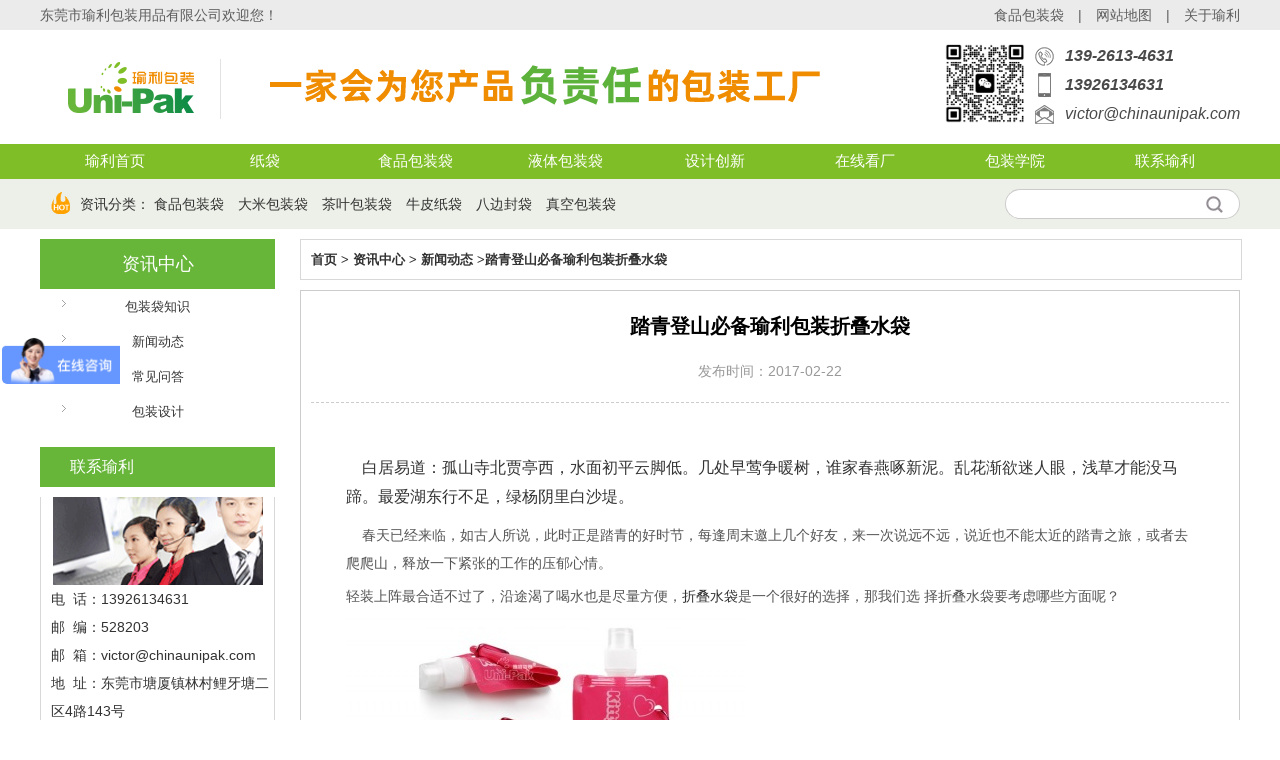

--- FILE ---
content_type: text/html; charset=utf-8
request_url: http://www.p10000.cn/newsdet-1112.html
body_size: 7457
content:
<!DOCTYPE html PUBLIC "-//W3C//DTD XHTML 1.0 Transitional//EN" "http://www.w3.org/TR/xhtml1/DTD/xhtml1-transitional.dtd">
<html xmlns="http://www.w3.org/1999/xhtml">
<head>
<meta http-equiv="Content-Type" content="text/html; charset=utf-8" />
<title>踏青登山必备瑜利包装折叠水袋折叠水袋选瑜利包装厂家</title>
<meta name="keywords" content="踏青登山必备瑜利包装折叠水袋折叠水袋选瑜利包装厂家" />
<meta name="description" content="																				踏青登山必备瑜利包装折叠水袋			折叠水袋选我们瑜利包装厂家生产的，准没错，电话：13650118600   http://www.p10000.cn  
折叠水袋选好了，我们就可以轻松轻装出发了，你还在等什么？来吧，说走就走的踏青开始了！

​	" />
<link rel="shortcut icon" href="favicon.ico" />
<link rel="stylesheet" href="./style/base.css"/>
<script>
var _hmt = _hmt || [];
(function() {
  var hm = document.createElement("script");
  hm.src = "https://hm.baidu.com/hm.js?68af58f49b16a11b8f735651668d0d7c";
  var s = document.getElementsByTagName("script")[0]; 
  s.parentNode.insertBefore(hm, s);
})();
</script>
<script>
var _hmt = _hmt || [];
(function() {
  var hm = document.createElement("script");
  hm.src = "https://hm.baidu.com/hm.js?991575c97458e6afd4f752f0a76fce98";
  var s = document.getElementsByTagName("script")[0]; 
  s.parentNode.insertBefore(hm, s);
})();
</script>
</head>
<body oncontextmenu="return false" onselectstart="return false" ondragstart="return false" onbeforecopy="return false" oncopy="document.selection.empty()" onselect="document.selection.empty()">
  <script>
  (function(){
      var bp = document.createElement('script');
      var curProtocol = window.location.protocol.split(':')[0];
      if (curProtocol === 'https') {
          bp.src = 'https://zz.bdstatic.com/linksubmit/push.js';
      }
      else {
          bp.src = 'http://push.zhanzhang.baidu.com/push.js';
      }
      var s = document.getElementsByTagName("script")[0];
      s.parentNode.insertBefore(bp, s);
  })();
  </script>
<div class="top">
	<div class="wrap">
		<div class="msg cl">东莞市瑜利包装用品有限公司欢迎您！</div>
		<div class="link cr"><a href="https://www.p10000.cn/" title="食品包装袋">食品包装袋</a>　|　<a href="https://www.p10000.cn/sitemap.html" title="网站地图">网站地图</a>　|　<a href="https://www.p10000.cn/about.html" title="关于瑜利">关于瑜利</a></div>
	</div>
</div>
<div class="header">
	<div class="wrap">
	        <div class="logo cl"><a href="https://www.p10000.cn/"><img src="image/logo.png" alt="瑜利包装" style=" padding-left:15px"></a></div>     	
			<div class="logo2 cl">
        	<h2><img src="image/header_pic.png" /></h2>
		</div>
		<div class="tel cr">
            <div class="tel_erma">
            	<img src="upfolder/g/230522102819r7qh.jpg" alt="" />
            </div>
            <div class="tel_text">
            	<ul>
                	<li class="ico_t1">139-2613-4631</li>
                    <li class="ico_t2">13926134631</li>
                    <li class="ico_t3">victor@chinaunipak.com</li>
                </ul>
            </div>
		</div>
	</div>
</div>
<div class="clear"></div>
<div class="dh_nav">
	<div class="wrap">
        <ul class="container">
            <li><a href="https://www.p10000.cn/" >瑜利首页</a></li>
            <li><a href="https://www.p10000.cn/product-3.html">纸袋</a></li>
            <li><a href="https://www.p10000.cn/product-1.html">食品包装袋</a></li>
            <li><a href="https://www.p10000.cn/product-6.html">液体包装袋</a></li>
            <li><a href="https://www.p10000.cn/design.html">设计创新</a></li>			
            <li><a href="https://www.p10000.cn/honor-7.html">在线看厂</a></li>
            <li><a href="https://www.p10000.cn/news-49.html">包装学院</a></li>
            <li><a href="https://www.p10000.cn/about-11.html">联系瑜利</a></li>
        </ul>
    </div>
</div>

<div class="srh"> 
	<div class="wrap cf">
        <div class="shou_pic cl" style=" margin-left:10px"></div>
		<div class="hotkey fl" style=" margin-left:10px; font-size:14px">资讯分类：				<a class="srh_a" href="https://www.p10000.cn/search.html?q=食品包装袋" rel="nofollow">食品包装袋</a>
				<a class="srh_a" href="https://www.p10000.cn/search.html?q=大米包装袋" rel="nofollow">大米包装袋</a>
				<a class="srh_a" href="https://www.p10000.cn/search.html?q=茶叶包装袋" rel="nofollow">茶叶包装袋</a>
				<a class="srh_a" href="https://www.p10000.cn/search.html?q=牛皮纸袋" rel="nofollow">牛皮纸袋</a>
				<a class="srh_a" href="https://www.p10000.cn/search.html?q=八边封袋" rel="nofollow">八边封袋</a>
				<a class="srh_a" href="https://www.p10000.cn/search.html?q=真空包装袋" rel="nofollow">真空包装袋</a>
		        </div>
		<form class="srhform fr cf" method="get" name="srhform" id="srhform" action="search.php">
			<div class="ipt fl">
				<input type="text" id="q" name="q" class="ui-input q" value="" accesskey="s" autocomplete="off" x-webkit-speech="" 
					x-webkit-grammar="builtin:search" lang="zh" />
				<label for="q" id="qlabel" data_val="" style="visibility:visible;"> </label>
			</div>
			<div class="btn fl">
				<input type="submit" class="ui-button topsrh" value="" />
			</div>
		</form>
		</div>
	</div>
</div><div class="wrap">
	<div class="layout_2 mt10 cf">
		<div class="grid_1 cl">
        	<div class="product_box_1 cl">
            	<div class="product_box_2 cl">
                	<div class="pro_cate cf">
	<dl>
		<dt><a href="https://www.p10000.cn/news.html">资讯中心</a></dt>
			  
		  <dd><a href="https://www.p10000.cn/news-49.html" >包装袋知识</a></dd>
			  
		  <dd><a href="https://www.p10000.cn/news-50.html" >新闻动态</a></dd>
			  
		  <dd><a href="https://www.p10000.cn/news-51.html" >常见问答</a></dd>
			  
		  <dd><a href="https://www.p10000.cn/news-53.html" >包装设计</a></dd>
		 
	</dl>
</div>                </div>
                <div class="Contact_box_3 cl">
                   <div class="m_7 ">
		<div class="hd">
		<h2>联系瑜利</h2>
	</div>
	<div class="bd">
		<div class="qcontact">
			<em></em>
			<p>
			电  话：13926134631<br />
			邮  编：528203<br />
			邮  箱：victor@chinaunipak.com<br />
			地  址：东莞市塘厦镇林村鲤牙塘二区4路143号<br />
			</p>
		</div>
	</div>
</div>
                </div>
            </div>
        </div>
        <div class="product_box_3 cr">
          <div class="grid_2 cl">
		    <div class="m_2">
			  <div class="hd">
				 <h1><a href="https://www.p10000.cn/">首页</a> &gt; <a href="https://www.p10000.cn/news.html">资讯中心</a>
				  &gt; <a href="https://www.p10000.cn/news-50.html">新闻动态</a>				  &gt;<a href="https://www.p10000.cn/newsdet-1112.html">踏青登山必备瑜利包装折叠水袋</a>				 
				 </h1>
			  </div>
		    </div>
		    <div class="view">
			   <div class="hd">
				 <h1>踏青登山必备瑜利包装折叠水袋</h1>
				 <em>发布时间：2017-02-22</em>
			   </div>
			   <div class="bd">
				  <div class="incont">
                      <pre id="best-content-2459446638" accuse="aContent" class="best-text mb-10" style="margin-top: 10px; margin-bottom: 10px; padding: 0px; font-family: &#39;PingFang SC&#39;, &#39;Lantinghei SC&#39;, &#39;Microsoft YaHei&#39;, arial, 宋体, sans-serif, tahoma; white-space: pre-wrap; word-wrap: break-word; font-size: 16px; line-height: 29px; color: rgb(51, 51, 51); min-height: 55px; background-color: rgb(255, 255, 255);">&nbsp;&nbsp;&nbsp;&nbsp;白居易道：孤山寺北贾亭西，水面初平云脚低。几处早莺争暖树，谁家春燕啄新泥。乱花渐欲迷人眼，浅草才能没马蹄。最爱湖东行不足，绿杨阴里白沙堤。</pre><p>&nbsp; &nbsp; 春天已经来临，如古人所说，此时正是踏青的好时节，每逢周末邀上几个好友，来一次说远不远，说近也不能太近的踏青之旅，或者去爬爬山，释放一下紧张的工作的压郁心情。<br/></p><p>轻装上阵最合适不过了，沿途渴了喝水也是尽量方便，<a href="http://www.p10000.cn/product-63.html" target="_self" title="折叠水袋">折叠水袋</a>是一个很好的选择，那我们选 择折叠水袋要考虑哪些方面呢？</p><p><img src="/upfolder/e/image/20170222/1487733226837679.jpg" title="1487733226837679.jpg" alt="160C21A.jpg"/></p><p>水袋选择<br/><strong>1、</strong>无毒无味的材料：水袋是用来盛饮用水的，所以人们必须将水袋的安全，无毒放在第一位。大多数产品都会使用无毒，无味材料，但是有一些低劣产品长期盛放水后会有一股浓烈的塑料味。这样的产品还是不要考虑的比较好。</p><p><strong>2、</strong>水袋的抗压能力：人们经常需要将装有水袋的背包堆叠起来运输，甚至有时候还会把背包当成坐椅，靠垫，甚至床。使用一款不抗压力的产品，结果将是非常可怕的。将享受一次湿漉漉的旅行：个人观点，水袋至少要在盛满水的条件下承受一个人的重量，当然，水袋厂商产品的标准比这个大多了。</p><p><strong>3、</strong>水嘴的选择：水袋的水嘴非常重要。必须要开合方便，单手操作或者牙齿开启。同样，也要保证水嘴关闭时的抗压性。曾经见过朋友的一款郁闷水袋，水嘴封闭相当差，以至于每次运输的时候都要将水管扎起来，否则背包堆叠以后水会从水嘴处全部流光的。</p><p><strong>4、</strong>进水口：很显然，开口越大，装水越容易，当然相应的开口越大则密封和抗压性就越差。现存的大多数水嘴都是使用类似于油桶盖子一样的旋紧口，另外有少数水袋使用摁扣的水袋口，这种开口抗压倒是出乎预料。</p><p><strong>5、</strong>水袋的挂环：许多背包有水袋仓，不过建议如有条件尽量将水袋挂起来，首先是避免水袋在包中来回移动，增加不必要的体力消耗，转移的中心也会稍微影响背负的感觉。<br/>折叠水袋选我们<a href="http://www.p10000.cn" target="_self" title="折叠水袋厂家">瑜利包装厂家</a>生产的，准没错，电话：15019974566 &nbsp; 罗文 &nbsp;&nbsp;<a href="http://www.p10000.cn" _src="http://www.p10000.cn">http://www.p10000.cn</a>&nbsp;&nbsp;<br/><a href="http://www.p10000.cn/product-63.html" target="_blank" title="折叠水袋">折叠水袋</a>选好了，我们就可以轻松轻装出发了，你还在等什么？来吧，说走就走的踏青开始了！<br/></p><p><br/></p>                  
				  </div>
			   </div>
		    </div>
          </div>
        </div>
	<div class="m_4 ">
<div class="hd">
	<div class="next_top">
				<a href="https://www.p10000.cn/newsdet-1111.html">上一资讯&nbsp;:&nbsp;【涨姿势】给您透露食品包装上的玄机！嘘</a>
				
				<a href="https://www.p10000.cn/newsdet-1113.html">下一资讯&nbsp;:&nbsp;袋装茶叶的好处——瑜利茶叶包装袋厂家</a>
			</div>
</div>
</div><div class="m_4 mt10">
<div class="hd">
	<h2>热门资讯</h2>
</div>
<div class="bd">
	<div class="hot_news">
		<ul>
						<li>
				<em></em><a href="https://www.p10000.cn/newsdet-1902.html" target="_blank">纸塑复合袋、牛皮纸复合袋、可降解复合袋、铝箔纸塑自立袋</a></h2>
			</li>			
						<li>
				<em></em><a href="https://www.p10000.cn/newsdet-1517.html" target="_blank">包装袋定制 迪士尼认证厂家——瑜利包装</a></h2>
			</li>			
						<li>
				<em></em><a href="https://www.p10000.cn/newsdet-1928.html" target="_blank">东莞铝箔纸保温袋生产厂家（铝箔保温袋能保温多久）</a></h2>
			</li>			
						<li>
				<em></em><a href="https://www.p10000.cn/newsdet-1924.html" target="_blank">牛皮纸密封袋储存普洱茶好吗</a></h2>
			</li>			
						<li>
				<em></em><a href="https://www.p10000.cn/newsdet-1948.html" target="_blank">户外折叠水袋怎么用怎么喝水（便携式运动水袋有哪些）</a></h2>
			</li>			
						<li>
				<em></em><a href="https://www.p10000.cn/newsdet-1920.html" target="_blank">好的茶叶都是用牛皮纸包装吗（茶叶用牛皮纸包装有哪些优点）</a></h2>
			</li>			
				
		</ul>	
	</div>
</div><div class="m_4 mt10">
  <div class="hd">
      <h2>热销产品</h2>
  </div>
  <div class="bd">
      <div class="pro cf">
          <ul>
                                <li>
                      <div class="pic"><a href="https://www.p10000.cn/productdet-2004.html" target="_blank">
                          <img src="tpic/240510105531y03o_240x160.jpg" alt="PE/PE单一材料吸嘴袋" /></a>
                      </div>
                      <h2><a href="https://www.p10000.cn/productdet-2004.html" target="_blank">PE/PE单一材料吸嘴袋</a></h2>
                  </li>
                                <li>
                      <div class="pic"><a href="https://www.p10000.cn/productdet-2003.html" target="_blank">
                          <img src="tpic/240510104503059e_240x160.jpg" alt="宠物肉泥吸嘴袋" /></a>
                      </div>
                      <h2><a href="https://www.p10000.cn/productdet-2003.html" target="_blank">宠物肉泥吸嘴袋</a></h2>
                  </li>
                                <li>
                      <div class="pic"><a href="https://www.p10000.cn/productdet-2002.html" target="_blank">
                          <img src="tpic/240510101314uvgr_240x160.jpg" alt="高温蒸煮吸嘴袋" /></a>
                      </div>
                      <h2><a href="https://www.p10000.cn/productdet-2002.html" target="_blank">高温蒸煮吸嘴袋</a></h2>
                  </li>
                                <li>
                      <div class="pic"><a href="https://www.p10000.cn/productdet-2001.html" target="_blank">
                          <img src="tpic/240509180856od5p_240x160.jpg" alt="饮料果汁吸管袋" /></a>
                      </div>
                      <h2><a href="https://www.p10000.cn/productdet-2001.html" target="_blank">饮料果汁吸管袋</a></h2>
                  </li>
                        </ul>
      </div>
  </div>
</div>
<div class="m_4 mt10">
  <div class="hd">
	<h2 style="margin-right:10px; float:left">本文标签&nbsp;:</h2>
    <p class="mou_p">
      	  
	      <a href="https://www.p10000.cn/newsdet-1112.html">踏青登山必备瑜利包装折叠水袋折叠水袋选瑜利包装厂家</a>
	  	</p>  
  </div>
</div>        
    </div>
</div>
<div class="clear"></div>
<div class="mt10"></div>
<div class="footer_1 ">
	<div class="wrap">
    	<div class="footer_box_2">
        	<h5>东莞市瑜利包装用品有限公司</h5>
            <div class="footer_logobox">
                <div class="footer_logo">
                    <img src="image/footer_logo.png" />
                </div>
                <div class="footer_ew">
                    <img src="upfolder/g/230522102819r7qh.jpg" />
                </div>
            </div>
            <p>地址:东莞市塘厦镇林村鲤牙塘二区4路143号</p>
        </div>
    	<div class="footer_box_1">
        	<ul>
            	<ul>
            	<li>
                	<h4 style=" text-align:left;"><a href="https://www.p10000.cn/product-3.html" title="纸袋">纸袋</a></h4>
                    <p><a href="https://www.p10000.cn/product-3-21.html" title="牛皮纸干果坚果袋">牛皮纸干果坚果袋</a></p>
                    <p><a href="https://www.p10000.cn/product-3-22.html" title="牛皮纸茶叶包装袋">牛皮纸茶叶包装袋</a></p>
                    <p><a href="https://www.p10000.cn/product-3-23.html" title="牛皮纸休闲零食袋">牛皮纸休闲零食袋</a></p>
                    <p><a href="https://www.p10000.cn/product-3-24.html" title="直立开窗牛皮纸袋">直立开窗牛皮纸袋</a></p>	
                    <p><a href="https://www.p10000.cn/product-3-25.html" title="彩印环保牛皮纸袋">彩印环保牛皮纸袋</a></p>	
                    <p><a href="https://www.p10000.cn/product-3-109.html" title="可降解可回收纸袋">可降解可回收纸袋</a></p>					
                </li>
            	<li>
                	<h4><a href="https://www.p10000.cn/product-1.html" title="食品包装袋">食品包装袋</a></h4>
                    <p><a href="https://www.p10000.cn/product-1-14.html" title="高温蒸煮袋">高温蒸煮袋</a></p>
                    <p><a href="https://www.p10000.cn/product-1-13.html" title="冷冻食品袋">冷冻食品袋</a></p>
                    <p><a href="https://www.p10000.cn/product-1-11.html" title="休闲零食袋">休闲零食袋</a></p>
                    <p><a href="https://www.p10000.cn/product-1-12.html" title="米面粮包装">米面粮包装</a></p>
                    <p><a href="https://www.p10000.cn/product-1-85.html" title="干货包装袋">干货包装袋</a></p>
                    <p><a href="https://www.p10000.cn/product-1-104.html" title="肉类包装袋">肉类包装袋</a></p>                    					
                </li>
                <li>
                	<h4><a href="https://www.p10000.cn/product-6.html" title="液体类包装">液体类包装</a></h4>
                    <p><a href="https://www.p10000.cn/product-6-113.html" title="豆浆豆奶酸奶袋">豆浆豆奶酸奶袋</a></p>
                    <p><a href="https://www.p10000.cn/product-6-43.html" title="果酱果泥辅食袋">果酱果泥辅食袋</a></p>
                    <p><a href="https://www.p10000.cn/product-6-42.html" title="奶袋母乳存储袋">奶袋母乳存储袋</a></p>
                    <p><a href="https://www.p10000.cn/product-6-44.html" title="便携式折叠水袋">便携式折叠水袋</a></p>
                    <p><a href="https://www.p10000.cn/product-6-41.html" title="盒中袋酒袋饮料袋">盒中袋酒袋饮料袋</a></p>
                    <p><a href="https://www.p10000.cn/product-6-112.html" title="调味料食品吸嘴袋">调味料食品吸嘴袋</a></p>
                </li>    
                <li>
                	<h4><a href="https://www.p10000.cn/product-2.html" title="功能性包装">功能性包装</a></h4>
                    <p><a href="https://www.p10000.cn/product-2-16.html" title="微波炉加热袋">微波炉加热袋</a></p>
                    <p><a href="https://www.p10000.cn/product-2-115.html" title="防误开拉链袋">防误开拉链袋</a></p>  
                    <p><a href="https://www.p10000.cn/product-2-19.html" title="一物一码包装">一物一码包装</a></p>
                    <p><a href="https://www.p10000.cn/product-2-17.html" title="果蔬保鲜袋">果蔬保鲜袋</a></p>
                    <p><a href="https://www.p10000.cn/product-2-18.html" title="感温母乳袋">感温母乳袋</a></p></li>
                <li style="margin-right:0px">
                	<h4><a href="https://www.p10000.cn/about.html" title="关于瑜利">关于瑜利</a></h4>
                    <p><a href="https://www.p10000.cn/about-11.html" title="联系瑜利">联系瑜利</a></p>
                    <p><a href="https://www.p10000.cn/case.html" title="包装袋案例">包装袋案例</a></p>
                    <p><a href="https://www.p10000.cn/news.html" title="包装袋知识">包装袋知识</a></p>				
                </li>                
            </ul>              
            </ul>
        </div>
	</div>
</div>
<div class="link_1nei">
    <div class="wrap">
        <div class="link_2 fl">
           
        </div>
        <div class="link_3nei fr">
        	<p>备案号：<a rel="nofollow" href="https://beian.miit.gov.cn/" target="_blank">粤ICP备10036657号-4</a></p>
        </div>
    </div>		
</div>


<!--在线客服  -->
<!-- 客服1 -->
<div class="y-kefu-box y-kefu-box01">
	<div class="show-status">
		<span class="kf-close-btn icon"></span>
			<a href="http://wpa.qq.com/msgrd?v=3&uin=375273855&site=www.p10000.cn&menu=yes" target="_blank" title="咨询" class="kf-zixun" rel="nofollow"><i class="icon"></i>咨询</a>
			<div class="kf-mobile hver">
				<i class="icon"></i>
				<p>电话</p>
				<div class="mobile-infos">
                    <b class="right">
                        <i class="right-arrow1"></i>
                        <i class="right-arrow2"></i>
                    </b>
					<div class="online1">
						<i class="icon"></i>
                        <span>咨询热线</span>
                        <p>139-2613-4631</p>
                    </div>
					<div class="online2">
						<i class="icon"></i>
                        <span>24小时热线</span>
                        <p>13926134631</p>
					</div>
				</div>
			</div>
			<div class="kf-weChat hver">
                <i class="icon"></i>
                <p>微信</p>
                <div class="y-ewm-box clearfix">
                    <b class="right">
                    <i class="right-arrow1"></i>
                    <i class="right-arrow2"></i>
                    </b>
                    <div class="y-ewm-img1 fl">
                    	<img src="upfolder/g/230522102819r7qh.jpg" title="公司二维码" alt="公司二维码">
                    <p>微信扫一扫</p>
                    </div>
				</div>
			</div>
			<div class="kf-email hver">
                <i class="icon"></i>
                <p>留言</p>
                <div class="y-email-infos">
                    <div class="ye_box">
                    	<h5>在线留言</h5>
                        <div class="ye_box_tb">
                        	<table width="100%" border="0" class="table_message">
                            	<tbody>
                                    <tr>
                                        <td>您的称呼：</td>
                                        <td><input type="text" name="name" value=""></td>
                                    </tr>
                                    <tr>
                                        <td>联系电话：</td>
                                        <td><input type="text" name="phone" value=""></td>
                                    </tr>
                                    <tr>
                                        <td>邮<font>箱</font>：</td>
                                        <td><input type="text" name="email" value=""></td>
                                    </tr>
                                    <tr>
                                        <td>公司名称：</td>
                                        <td><input type="text" name="company" value=""></td>
                                    </tr>
                                    <tr>
                                        <td>留<font>言</font>：</td>
                                        <td><textarea name="message"></textarea></td>
                                    </tr>
                                    <tr>
                                        <td></td>
                                        <td align="left">
                                            <input type="submit" class="bnt_sub" value="提交">
                                        </td>
                                    </tr>
                                </tbody>
                            </table>
                        </div>
                    </div>
                </div>
			</div>
			<a href="javascript:;" class="back-top hver" id="yBackTop" style="display: none;" title="回顶"><i class="icon"></i><p>回顶</p></a>
		</div>
        <div class="hide-status" id="hideStatus" style="display: none;">
        <div class="kf-zixun"><i class="icon"></i>咨询</div>
	</div>
</div>

<script type="text/javascript">
function addMessage(){
	name = $("input[name='name']").val();
	phone = $("input[name='phone']").val();
	email = $("input[name='email']").val();
	message = $("textarea[name='message']").val();
	if(name==""){
		alert("请输入联系人姓名");	
	}else if(phone==""){
		alert("请输入联系人电话号码");	
	}else if(email==""){
		alert("请输入联系人邮箱地址");	
	}else if(message==""){
		alert("请输入留言内容");	
	}else{
		$.ajax({
			type: "POST",
			url:  "plus/message.php",
			data: "name="+ name + "&phone="+ phone + "&email="+ email + "&message="+ message,
			dataType: "json",
			success: function(msg){
				alert("留言成功");
			}
		});	
	}
	return false;	
}
</script>
<script type="text/javascript">
  $('.kf-mobile, .kf-weChat, .kf-email').hover(function(){
    $(this).children('div').stop().show().animate({right:'70px',opacity:1}, 400);
  },function(){
    $(this).children('div').stop().animate({right:'90px',opacity:0}, 400,function(){$(this).hide()});
                                                                                   })
      
      $('.y-kefu-box01 .kf-close-btn').on('click',function(){
      $(this).parent().animate({left:'55px'}, 400,function(){
      $(this).hide().next().show().animate({left:'0'}, 400);
  });
  })
    $('#hideStatus').on('click',function(){
    $(this).animate({left:'55px'}, 400,function(){
    $(this).hide().prev().show().animate({left:'0'}, 400);
  });
  })
    
    //返回顶部
    var yWin = $(window).scrollTop();
  var isShow = true;
  $(window).scroll(function(){
    yWin = $(window).scrollTop();
    if(yWin > 500){
      if(isShow){
        isShow = false;
        $('#yBackTop').show().animate({left:'0'}, 400);
      } 
    }
    if(yWin < 500){
      if(!isShow){
        isShow = true;
        $('#yBackTop').animate({left:'55px'}, 400,function(){$(this).hide();});
      }
      
    }
  })
    $('#yBackTop').on('click',function(){
    $('html,body').animate({'scrollTop':0}, 800);
  })
</script></body>
</html>